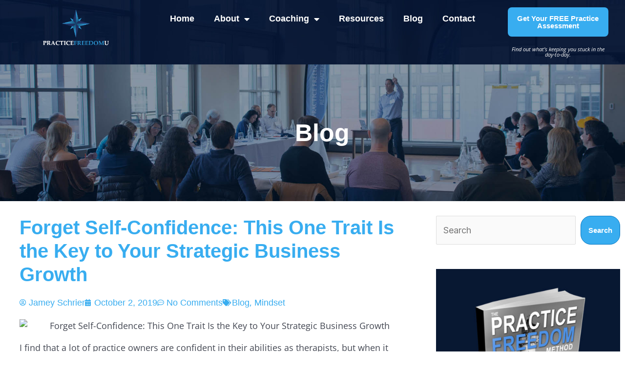

--- FILE ---
content_type: text/css
request_url: https://practicefreedomu.com/wp-content/uploads/elementor/css/post-94.css?ver=1767706901
body_size: 386
content:
.elementor-kit-94{--e-global-color-primary:#0D1838;--e-global-color-secondary:#434752;--e-global-color-text:#434752;--e-global-color-accent:#38ADF0;--e-global-color-57fcc5bd:#4054B2;--e-global-color-6f98b002:#12E694;--e-global-color-4e2e193f:#000;--e-global-color-4e2f2bb7:#FFF;--e-global-typography-primary-font-family:"Tahoma";--e-global-typography-primary-font-weight:600;--e-global-typography-primary-line-height:1.2em;--e-global-typography-secondary-font-family:"Tahoma";--e-global-typography-secondary-font-weight:400;--e-global-typography-text-font-family:"Open Sans";--e-global-typography-text-font-size:18px;--e-global-typography-text-font-weight:400;--e-global-typography-accent-font-family:"Tahoma";--e-global-typography-accent-font-weight:600;font-family:"Tahoma", Sans-serif;line-height:1.5em;}.elementor-kit-94 button,.elementor-kit-94 input[type="button"],.elementor-kit-94 input[type="submit"],.elementor-kit-94 .elementor-button{background-color:var( --e-global-color-primary );font-size:15px;font-weight:600;border-radius:21px 21px 21px 21px;padding:15px 15px 15px 15px;}.elementor-kit-94 button:hover,.elementor-kit-94 button:focus,.elementor-kit-94 input[type="button"]:hover,.elementor-kit-94 input[type="button"]:focus,.elementor-kit-94 input[type="submit"]:hover,.elementor-kit-94 input[type="submit"]:focus,.elementor-kit-94 .elementor-button:hover,.elementor-kit-94 .elementor-button:focus{background-color:#12E694;}.elementor-kit-94 e-page-transition{background-color:#FFBC7D;}.elementor-kit-94 p{margin-block-end:1em;}.elementor-kit-94 a{font-family:"Tahoma", Sans-serif;}.elementor-kit-94 h1{font-family:"Tahoma", Sans-serif;font-size:70px;line-height:1.2em;}.elementor-kit-94 h2{font-family:"Tahoma", Sans-serif;font-size:50px;line-height:1.2em;}.elementor-kit-94 h3{font-family:"Tahoma", Sans-serif;font-size:40px;line-height:1.2em;}.elementor-kit-94 h4{font-family:"Tahoma", Sans-serif;font-size:30px;line-height:1.2em;}.elementor-kit-94 h5{font-family:"Tahoma", Sans-serif;font-size:20px;line-height:1.2em;}.elementor-kit-94 h6{font-family:"Tahoma", Sans-serif;font-size:18px;line-height:1.2em;}.elementor-section.elementor-section-boxed > .elementor-container{max-width:1280px;}.e-con{--container-max-width:1280px;}{}h1.entry-title{display:var(--page-title-display);}@media(max-width:1024px){.elementor-kit-94 h1{font-size:50px;}.elementor-kit-94 h2{font-size:40px;}.elementor-kit-94 h3{font-size:30px;}.elementor-kit-94 h4{font-size:20px;}.elementor-kit-94 h5{font-size:18px;}.elementor-kit-94 button,.elementor-kit-94 input[type="button"],.elementor-kit-94 input[type="submit"],.elementor-kit-94 .elementor-button{padding:20px 40px 20px 40px;}.elementor-section.elementor-section-boxed > .elementor-container{max-width:1024px;}.e-con{--container-max-width:1024px;}}@media(max-width:767px){.elementor-kit-94{font-size:16px;}.elementor-kit-94 h1{font-size:40px;}.elementor-kit-94 h2{font-size:30px;}.elementor-kit-94 h3{font-size:20px;}.elementor-kit-94 h4{font-size:18px;}.elementor-kit-94 button,.elementor-kit-94 input[type="button"],.elementor-kit-94 input[type="submit"],.elementor-kit-94 .elementor-button{padding:20px 30px 20px 30px;}.elementor-section.elementor-section-boxed > .elementor-container{max-width:767px;}.e-con{--container-max-width:767px;}}/* Start custom CSS */.page-id-16047 .elementor-126{display:none;}
.elementor.elementor-359.elementor-location-footer{display:none;}/* End custom CSS */

--- FILE ---
content_type: text/css
request_url: https://practicefreedomu.com/wp-content/uploads/elementor/css/post-126.css?ver=1767706902
body_size: 880
content:
.elementor-126 .elementor-element.elementor-element-fbc5c04:not(.elementor-motion-effects-element-type-background), .elementor-126 .elementor-element.elementor-element-fbc5c04 > .elementor-motion-effects-container > .elementor-motion-effects-layer{background-color:var( --e-global-color-4e2f2bb7 );background-image:url("https://practicefreedomu.com/wp-content/uploads/2021/01/20181213-Practice-Freedom-U-Workshop-VPw262.jpg");}.elementor-126 .elementor-element.elementor-element-fbc5c04 > .elementor-container{max-width:1728px;}.elementor-126 .elementor-element.elementor-element-fbc5c04{transition:background 0.3s, border 0.3s, border-radius 0.3s, box-shadow 0.3s;padding:15px 30px 15px 0px;}.elementor-126 .elementor-element.elementor-element-fbc5c04 > .elementor-background-overlay{transition:background 0.3s, border-radius 0.3s, opacity 0.3s;}.elementor-widget-theme-site-logo .widget-image-caption{color:var( --e-global-color-text );font-family:var( --e-global-typography-text-font-family ), Sans-serif;font-size:var( --e-global-typography-text-font-size );font-weight:var( --e-global-typography-text-font-weight );}.elementor-126 .elementor-element.elementor-element-de0166b > .elementor-widget-container{padding:0px 0px 0px 45px;}.elementor-126 .elementor-element.elementor-element-de0166b{text-align:start;}.elementor-126 .elementor-element.elementor-element-de0166b img{max-width:70%;}.elementor-widget-nav-menu .elementor-nav-menu .elementor-item{font-family:var( --e-global-typography-primary-font-family ), Sans-serif;font-weight:var( --e-global-typography-primary-font-weight );line-height:var( --e-global-typography-primary-line-height );}.elementor-widget-nav-menu .elementor-nav-menu--main .elementor-item{color:var( --e-global-color-text );fill:var( --e-global-color-text );}.elementor-widget-nav-menu .elementor-nav-menu--main .elementor-item:hover,
					.elementor-widget-nav-menu .elementor-nav-menu--main .elementor-item.elementor-item-active,
					.elementor-widget-nav-menu .elementor-nav-menu--main .elementor-item.highlighted,
					.elementor-widget-nav-menu .elementor-nav-menu--main .elementor-item:focus{color:var( --e-global-color-accent );fill:var( --e-global-color-accent );}.elementor-widget-nav-menu .elementor-nav-menu--main:not(.e--pointer-framed) .elementor-item:before,
					.elementor-widget-nav-menu .elementor-nav-menu--main:not(.e--pointer-framed) .elementor-item:after{background-color:var( --e-global-color-accent );}.elementor-widget-nav-menu .e--pointer-framed .elementor-item:before,
					.elementor-widget-nav-menu .e--pointer-framed .elementor-item:after{border-color:var( --e-global-color-accent );}.elementor-widget-nav-menu{--e-nav-menu-divider-color:var( --e-global-color-text );}.elementor-widget-nav-menu .elementor-nav-menu--dropdown .elementor-item, .elementor-widget-nav-menu .elementor-nav-menu--dropdown  .elementor-sub-item{font-family:var( --e-global-typography-accent-font-family ), Sans-serif;font-weight:var( --e-global-typography-accent-font-weight );}.elementor-126 .elementor-element.elementor-element-e2c3d88 > .elementor-widget-container{margin:0px 0px 0px 0px;}.elementor-126 .elementor-element.elementor-element-e2c3d88 .elementor-menu-toggle{margin-right:auto;}.elementor-126 .elementor-element.elementor-element-e2c3d88 .elementor-nav-menu--main .elementor-item{color:#FFFFFF;fill:#FFFFFF;}.elementor-126 .elementor-element.elementor-element-47cf1fb > .elementor-widget-wrap > .elementor-widget:not(.elementor-widget__width-auto):not(.elementor-widget__width-initial):not(:last-child):not(.elementor-absolute){margin-block-end:: 0px;}.elementor-126 .elementor-element.elementor-element-47cf1fb > .elementor-element-populated{padding:0px 0px 0px 0px;}.elementor-widget-button .elementor-button{background-color:var( --e-global-color-accent );font-family:var( --e-global-typography-accent-font-family ), Sans-serif;font-weight:var( --e-global-typography-accent-font-weight );}.elementor-126 .elementor-element.elementor-element-ad36781 .elementor-button:hover, .elementor-126 .elementor-element.elementor-element-ad36781 .elementor-button:focus{background-color:var( --e-global-color-accent );}.elementor-126 .elementor-element.elementor-element-ad36781 .elementor-button{font-family:"Tahoma", Sans-serif;font-weight:600;border-radius:8px 8px 8px 8px;}.elementor-widget-text-editor{font-family:var( --e-global-typography-text-font-family ), Sans-serif;font-size:var( --e-global-typography-text-font-size );font-weight:var( --e-global-typography-text-font-weight );color:var( --e-global-color-text );}.elementor-widget-text-editor.elementor-drop-cap-view-stacked .elementor-drop-cap{background-color:var( --e-global-color-primary );}.elementor-widget-text-editor.elementor-drop-cap-view-framed .elementor-drop-cap, .elementor-widget-text-editor.elementor-drop-cap-view-default .elementor-drop-cap{color:var( --e-global-color-primary );border-color:var( --e-global-color-primary );}.elementor-126 .elementor-element.elementor-element-8ffdebc{text-align:center;font-family:"Open Sans", Sans-serif;font-size:11px;font-weight:400;font-style:italic;line-height:11px;color:#FFFFFF;}.elementor-126 .elementor-element.elementor-element-8ffdebc p{margin-block-end:0px;}.elementor-theme-builder-content-area{height:400px;}.elementor-location-header:before, .elementor-location-footer:before{content:"";display:table;clear:both;}@media(max-width:1024px){.elementor-widget-theme-site-logo .widget-image-caption{font-size:var( --e-global-typography-text-font-size );}.elementor-126 .elementor-element.elementor-element-de0166b{text-align:center;}.elementor-126 .elementor-element.elementor-element-de0166b img{max-width:50%;}.elementor-widget-nav-menu .elementor-nav-menu .elementor-item{line-height:var( --e-global-typography-primary-line-height );}.elementor-widget-text-editor{font-size:var( --e-global-typography-text-font-size );}}@media(min-width:768px){.elementor-126 .elementor-element.elementor-element-787b416{width:23%;}.elementor-126 .elementor-element.elementor-element-7e71bdb{width:57%;}.elementor-126 .elementor-element.elementor-element-47cf1fb{width:19.666%;}}@media(max-width:1024px) and (min-width:768px){.elementor-126 .elementor-element.elementor-element-787b416{width:70%;}.elementor-126 .elementor-element.elementor-element-47cf1fb{width:30%;}}@media(max-width:767px){.elementor-126 .elementor-element.elementor-element-fbc5c04{padding:0px 25px 10px 0px;}.elementor-widget-theme-site-logo .widget-image-caption{font-size:var( --e-global-typography-text-font-size );}.elementor-126 .elementor-element.elementor-element-de0166b{text-align:center;}.elementor-126 .elementor-element.elementor-element-de0166b img{max-width:100%;}.elementor-widget-nav-menu .elementor-nav-menu .elementor-item{line-height:var( --e-global-typography-primary-line-height );}.elementor-126 .elementor-element.elementor-element-47cf1fb{width:100%;}.elementor-126 .elementor-element.elementor-element-ad36781{width:100%;max-width:100%;align-self:center;}.elementor-126 .elementor-element.elementor-element-ad36781 .elementor-button{font-size:12px;padding:12px 12px 12px 12px;}.elementor-widget-text-editor{font-size:var( --e-global-typography-text-font-size );}}

--- FILE ---
content_type: text/css
request_url: https://practicefreedomu.com/wp-content/uploads/elementor/css/post-15013.css?ver=1767706902
body_size: 1120
content:
.elementor-15013 .elementor-element.elementor-element-4cb0da0f:not(.elementor-motion-effects-element-type-background), .elementor-15013 .elementor-element.elementor-element-4cb0da0f > .elementor-motion-effects-container > .elementor-motion-effects-layer{background-color:#0F1D38;}.elementor-15013 .elementor-element.elementor-element-4cb0da0f{transition:background 0.3s, border 0.3s, border-radius 0.3s, box-shadow 0.3s;}.elementor-15013 .elementor-element.elementor-element-4cb0da0f > .elementor-background-overlay{transition:background 0.3s, border-radius 0.3s, opacity 0.3s;}.elementor-widget-image .widget-image-caption{color:var( --e-global-color-text );font-family:var( --e-global-typography-text-font-family ), Sans-serif;font-size:var( --e-global-typography-text-font-size );font-weight:var( --e-global-typography-text-font-weight );}.elementor-15013 .elementor-element.elementor-element-3e3a6fa{text-align:start;}.elementor-widget-icon-box.elementor-view-stacked .elementor-icon{background-color:var( --e-global-color-primary );}.elementor-widget-icon-box.elementor-view-framed .elementor-icon, .elementor-widget-icon-box.elementor-view-default .elementor-icon{fill:var( --e-global-color-primary );color:var( --e-global-color-primary );border-color:var( --e-global-color-primary );}.elementor-widget-icon-box .elementor-icon-box-title, .elementor-widget-icon-box .elementor-icon-box-title a{font-family:var( --e-global-typography-primary-font-family ), Sans-serif;font-weight:var( --e-global-typography-primary-font-weight );line-height:var( --e-global-typography-primary-line-height );}.elementor-widget-icon-box .elementor-icon-box-title{color:var( --e-global-color-primary );}.elementor-widget-icon-box:has(:hover) .elementor-icon-box-title,
					 .elementor-widget-icon-box:has(:focus) .elementor-icon-box-title{color:var( --e-global-color-primary );}.elementor-widget-icon-box .elementor-icon-box-description{font-family:var( --e-global-typography-text-font-family ), Sans-serif;font-size:var( --e-global-typography-text-font-size );font-weight:var( --e-global-typography-text-font-weight );color:var( --e-global-color-text );}.elementor-15013 .elementor-element.elementor-element-4de66c4 > .elementor-widget-container{padding:0px 0px 0px 10px;}.elementor-15013 .elementor-element.elementor-element-4de66c4 .elementor-icon-box-wrapper{align-items:center;text-align:start;gap:15px;}.elementor-15013 .elementor-element.elementor-element-4de66c4 .elementor-icon-box-title{margin-block-end:0px;color:#FFFFFF;}.elementor-15013 .elementor-element.elementor-element-4de66c4.elementor-view-stacked .elementor-icon{background-color:#FFFFFF;}.elementor-15013 .elementor-element.elementor-element-4de66c4.elementor-view-framed .elementor-icon, .elementor-15013 .elementor-element.elementor-element-4de66c4.elementor-view-default .elementor-icon{fill:#FFFFFF;color:#FFFFFF;border-color:#FFFFFF;}.elementor-15013 .elementor-element.elementor-element-4de66c4 .elementor-icon{font-size:22px;}.elementor-15013 .elementor-element.elementor-element-4de66c4 .elementor-icon-box-title, .elementor-15013 .elementor-element.elementor-element-4de66c4 .elementor-icon-box-title a{font-family:"Tahoma", Sans-serif;font-weight:600;line-height:1.2em;}.elementor-15013 .elementor-element.elementor-element-4de66c4 .elementor-icon-box-description{font-family:"Open Sans", Sans-serif;font-size:16px;font-weight:600;color:#FFFFFF;}.elementor-15013 .elementor-element.elementor-element-fadf92d > .elementor-widget-container{padding:0px 0px 0px 10px;}.elementor-15013 .elementor-element.elementor-element-fadf92d .elementor-icon-box-wrapper{align-items:center;text-align:start;gap:15px;}.elementor-15013 .elementor-element.elementor-element-fadf92d .elementor-icon-box-title{margin-block-end:0px;color:#FFFFFF;}.elementor-15013 .elementor-element.elementor-element-fadf92d.elementor-view-stacked .elementor-icon{background-color:#FFFFFF;}.elementor-15013 .elementor-element.elementor-element-fadf92d.elementor-view-framed .elementor-icon, .elementor-15013 .elementor-element.elementor-element-fadf92d.elementor-view-default .elementor-icon{fill:#FFFFFF;color:#FFFFFF;border-color:#FFFFFF;}.elementor-15013 .elementor-element.elementor-element-fadf92d .elementor-icon{font-size:22px;}.elementor-15013 .elementor-element.elementor-element-fadf92d .elementor-icon-box-title, .elementor-15013 .elementor-element.elementor-element-fadf92d .elementor-icon-box-title a{font-family:"Open Sans", Sans-serif;font-size:16px;font-weight:600;line-height:1.2em;}.elementor-15013 .elementor-element.elementor-element-fadf92d .elementor-icon-box-description{font-family:"Open Sans", Sans-serif;font-size:16px;font-weight:600;color:#FFFFFF;}.elementor-15013 .elementor-element.elementor-element-c28bdfd > .elementor-widget-container{padding:0px 0px 0px 10px;}.elementor-15013 .elementor-element.elementor-element-c28bdfd .elementor-icon-box-wrapper{align-items:center;text-align:start;gap:15px;}.elementor-15013 .elementor-element.elementor-element-c28bdfd .elementor-icon-box-title{margin-block-end:0px;color:#FFFFFF;}.elementor-15013 .elementor-element.elementor-element-c28bdfd.elementor-view-stacked .elementor-icon{background-color:#FFFFFF;}.elementor-15013 .elementor-element.elementor-element-c28bdfd.elementor-view-framed .elementor-icon, .elementor-15013 .elementor-element.elementor-element-c28bdfd.elementor-view-default .elementor-icon{fill:#FFFFFF;color:#FFFFFF;border-color:#FFFFFF;}.elementor-15013 .elementor-element.elementor-element-c28bdfd .elementor-icon{font-size:22px;}.elementor-15013 .elementor-element.elementor-element-c28bdfd .elementor-icon-box-title, .elementor-15013 .elementor-element.elementor-element-c28bdfd .elementor-icon-box-title a{font-family:"Open Sans", Sans-serif;font-size:16px;font-weight:600;line-height:1.2em;}.elementor-15013 .elementor-element.elementor-element-c28bdfd .elementor-icon-box-description{font-family:"Open Sans", Sans-serif;font-size:16px;font-weight:600;color:#FFFFFF;}.elementor-widget-text-editor{font-family:var( --e-global-typography-text-font-family ), Sans-serif;font-size:var( --e-global-typography-text-font-size );font-weight:var( --e-global-typography-text-font-weight );color:var( --e-global-color-text );}.elementor-widget-text-editor.elementor-drop-cap-view-stacked .elementor-drop-cap{background-color:var( --e-global-color-primary );}.elementor-widget-text-editor.elementor-drop-cap-view-framed .elementor-drop-cap, .elementor-widget-text-editor.elementor-drop-cap-view-default .elementor-drop-cap{color:var( --e-global-color-primary );border-color:var( --e-global-color-primary );}.elementor-15013 .elementor-element.elementor-element-7cac516 > .elementor-widget-container{margin:10px 0px 0px 0px;}.elementor-widget-heading .elementor-heading-title{font-family:var( --e-global-typography-primary-font-family ), Sans-serif;font-weight:var( --e-global-typography-primary-font-weight );line-height:var( --e-global-typography-primary-line-height );color:var( --e-global-color-primary );}.elementor-15013 .elementor-element.elementor-element-6a644c10 > .elementor-widget-container{margin:13px 0px 0px 0px;}.elementor-15013 .elementor-element.elementor-element-6a644c10 .elementor-heading-title{font-family:"Open Sans", Sans-serif;font-size:16px;font-weight:600;line-height:1.2em;color:#FFFFFF;}.elementor-widget-icon-list .elementor-icon-list-item:not(:last-child):after{border-color:var( --e-global-color-text );}.elementor-widget-icon-list .elementor-icon-list-icon i{color:var( --e-global-color-primary );}.elementor-widget-icon-list .elementor-icon-list-icon svg{fill:var( --e-global-color-primary );}.elementor-widget-icon-list .elementor-icon-list-item > .elementor-icon-list-text, .elementor-widget-icon-list .elementor-icon-list-item > a{font-family:var( --e-global-typography-text-font-family ), Sans-serif;font-size:var( --e-global-typography-text-font-size );font-weight:var( --e-global-typography-text-font-weight );}.elementor-widget-icon-list .elementor-icon-list-text{color:var( --e-global-color-secondary );}.elementor-15013 .elementor-element.elementor-element-5e594c0b > .elementor-widget-container{padding:0px 0px 0px 10px;}.elementor-15013 .elementor-element.elementor-element-5e594c0b .elementor-icon-list-items:not(.elementor-inline-items) .elementor-icon-list-item:not(:last-child){padding-block-end:calc(25px/2);}.elementor-15013 .elementor-element.elementor-element-5e594c0b .elementor-icon-list-items:not(.elementor-inline-items) .elementor-icon-list-item:not(:first-child){margin-block-start:calc(25px/2);}.elementor-15013 .elementor-element.elementor-element-5e594c0b .elementor-icon-list-items.elementor-inline-items .elementor-icon-list-item{margin-inline:calc(25px/2);}.elementor-15013 .elementor-element.elementor-element-5e594c0b .elementor-icon-list-items.elementor-inline-items{margin-inline:calc(-25px/2);}.elementor-15013 .elementor-element.elementor-element-5e594c0b .elementor-icon-list-items.elementor-inline-items .elementor-icon-list-item:after{inset-inline-end:calc(-25px/2);}.elementor-15013 .elementor-element.elementor-element-5e594c0b .elementor-icon-list-item:not(:last-child):after{content:"";height:46%;border-color:#ddd;}.elementor-15013 .elementor-element.elementor-element-5e594c0b .elementor-icon-list-items:not(.elementor-inline-items) .elementor-icon-list-item:not(:last-child):after{border-block-start-style:solid;border-block-start-width:2px;}.elementor-15013 .elementor-element.elementor-element-5e594c0b .elementor-icon-list-items.elementor-inline-items .elementor-icon-list-item:not(:last-child):after{border-inline-start-style:solid;}.elementor-15013 .elementor-element.elementor-element-5e594c0b .elementor-inline-items .elementor-icon-list-item:not(:last-child):after{border-inline-start-width:2px;}.elementor-15013 .elementor-element.elementor-element-5e594c0b .elementor-icon-list-icon i{color:#8D8D8D;transition:color 0.3s;}.elementor-15013 .elementor-element.elementor-element-5e594c0b .elementor-icon-list-icon svg{fill:#8D8D8D;transition:fill 0.3s;}.elementor-15013 .elementor-element.elementor-element-5e594c0b{--e-icon-list-icon-size:15px;--icon-vertical-offset:0px;}.elementor-15013 .elementor-element.elementor-element-5e594c0b .elementor-icon-list-item > .elementor-icon-list-text, .elementor-15013 .elementor-element.elementor-element-5e594c0b .elementor-icon-list-item > a{font-family:"Open Sans", Sans-serif;font-size:16px;font-weight:600;}.elementor-15013 .elementor-element.elementor-element-5e594c0b .elementor-icon-list-text{text-shadow:0px 0px 10px rgba(0,0,0,0.3);color:#FFFFFF;transition:color 0.3s;}.elementor-theme-builder-content-area{height:400px;}.elementor-location-header:before, .elementor-location-footer:before{content:"";display:table;clear:both;}@media(max-width:1024px) and (min-width:768px){.elementor-15013 .elementor-element.elementor-element-2c5d98f1{width:100%;}.elementor-15013 .elementor-element.elementor-element-1385086d{width:100%;}}@media(max-width:1024px){.elementor-widget-image .widget-image-caption{font-size:var( --e-global-typography-text-font-size );}.elementor-widget-icon-box .elementor-icon-box-title, .elementor-widget-icon-box .elementor-icon-box-title a{line-height:var( --e-global-typography-primary-line-height );}.elementor-widget-icon-box .elementor-icon-box-description{font-size:var( --e-global-typography-text-font-size );}.elementor-widget-text-editor{font-size:var( --e-global-typography-text-font-size );}.elementor-widget-heading .elementor-heading-title{line-height:var( --e-global-typography-primary-line-height );}.elementor-15013 .elementor-element.elementor-element-6a644c10{text-align:center;}.elementor-widget-icon-list .elementor-icon-list-item > .elementor-icon-list-text, .elementor-widget-icon-list .elementor-icon-list-item > a{font-size:var( --e-global-typography-text-font-size );}}@media(max-width:767px){.elementor-widget-image .widget-image-caption{font-size:var( --e-global-typography-text-font-size );}.elementor-15013 .elementor-element.elementor-element-3e3a6fa{text-align:center;}.elementor-widget-icon-box .elementor-icon-box-title, .elementor-widget-icon-box .elementor-icon-box-title a{line-height:var( --e-global-typography-primary-line-height );}.elementor-widget-icon-box .elementor-icon-box-description{font-size:var( --e-global-typography-text-font-size );}.elementor-15013 .elementor-element.elementor-element-4de66c4 .elementor-icon{font-size:22px;}.elementor-15013 .elementor-element.elementor-element-4de66c4 .elementor-icon-box-description{font-size:14px;}.elementor-15013 .elementor-element.elementor-element-fadf92d .elementor-icon-box-description{font-size:14px;}.elementor-15013 .elementor-element.elementor-element-c28bdfd .elementor-icon-box-description{font-size:14px;}.elementor-widget-text-editor{font-size:var( --e-global-typography-text-font-size );}.elementor-15013 .elementor-element.elementor-element-7cac516{text-align:center;}.elementor-widget-heading .elementor-heading-title{line-height:var( --e-global-typography-primary-line-height );}.elementor-widget-icon-list .elementor-icon-list-item > .elementor-icon-list-text, .elementor-widget-icon-list .elementor-icon-list-item > a{font-size:var( --e-global-typography-text-font-size );}}

--- FILE ---
content_type: text/css
request_url: https://practicefreedomu.com/wp-content/uploads/elementor/css/post-14955.css?ver=1767707051
body_size: 575
content:
.elementor-14955 .elementor-element.elementor-element-3d0d1bd:not(.elementor-motion-effects-element-type-background), .elementor-14955 .elementor-element.elementor-element-3d0d1bd > .elementor-motion-effects-container > .elementor-motion-effects-layer{background-image:url("https://practicefreedomu.com/wp-content/uploads/2023/09/blog-hero.jpg");background-size:cover;}.elementor-14955 .elementor-element.elementor-element-3d0d1bd > .elementor-background-overlay{background-color:var( --e-global-color-primary );opacity:0.4;transition:background 0.3s, border-radius 0.3s, opacity 0.3s;}.elementor-14955 .elementor-element.elementor-element-3d0d1bd{transition:background 0.3s, border 0.3s, border-radius 0.3s, box-shadow 0.3s;margin-top:0px;margin-bottom:0px;padding:100px 0px 100px 0px;}.elementor-widget-heading .elementor-heading-title{font-family:var( --e-global-typography-primary-font-family ), Sans-serif;font-weight:var( --e-global-typography-primary-font-weight );line-height:var( --e-global-typography-primary-line-height );color:var( --e-global-color-primary );}.elementor-14955 .elementor-element.elementor-element-d02ecb6 > .elementor-widget-container{padding:10px 10px 10px 10px;}.elementor-14955 .elementor-element.elementor-element-d02ecb6{text-align:center;}.elementor-14955 .elementor-element.elementor-element-d02ecb6 .elementor-heading-title{font-family:"Tahoma", Sans-serif;font-weight:600;line-height:1.2em;color:var( --e-global-color-4e2f2bb7 );}.elementor-14955 .elementor-element.elementor-element-3f52bc9{margin-top:20px;margin-bottom:0px;}.elementor-widget-theme-post-featured-image .widget-image-caption{color:var( --e-global-color-text );font-family:var( --e-global-typography-text-font-family ), Sans-serif;font-size:var( --e-global-typography-text-font-size );font-weight:var( --e-global-typography-text-font-weight );}.elementor-widget-theme-post-title .elementor-heading-title{font-family:var( --e-global-typography-primary-font-family ), Sans-serif;font-weight:var( --e-global-typography-primary-font-weight );line-height:var( --e-global-typography-primary-line-height );color:var( --e-global-color-primary );}.elementor-14955 .elementor-element.elementor-element-57d1fe6 .elementor-heading-title{color:#38ADF0;}.elementor-widget-post-info .elementor-icon-list-item:not(:last-child):after{border-color:var( --e-global-color-text );}.elementor-widget-post-info .elementor-icon-list-icon i{color:var( --e-global-color-primary );}.elementor-widget-post-info .elementor-icon-list-icon svg{fill:var( --e-global-color-primary );}.elementor-widget-post-info .elementor-icon-list-text, .elementor-widget-post-info .elementor-icon-list-text a{color:var( --e-global-color-secondary );}.elementor-widget-post-info .elementor-icon-list-item{font-family:var( --e-global-typography-text-font-family ), Sans-serif;font-size:var( --e-global-typography-text-font-size );font-weight:var( --e-global-typography-text-font-weight );}.elementor-14955 .elementor-element.elementor-element-865180b .elementor-icon-list-icon i{color:#38ADF0;font-size:14px;}.elementor-14955 .elementor-element.elementor-element-865180b .elementor-icon-list-icon svg{fill:#38ADF0;--e-icon-list-icon-size:14px;}.elementor-14955 .elementor-element.elementor-element-865180b .elementor-icon-list-icon{width:14px;}.elementor-14955 .elementor-element.elementor-element-865180b .elementor-icon-list-text, .elementor-14955 .elementor-element.elementor-element-865180b .elementor-icon-list-text a{color:#38ADF0;}.elementor-widget-theme-post-content{color:var( --e-global-color-text );font-family:var( --e-global-typography-text-font-family ), Sans-serif;font-size:var( --e-global-typography-text-font-size );font-weight:var( --e-global-typography-text-font-weight );}.elementor-widget-post-navigation span.post-navigation__prev--label{color:var( --e-global-color-text );}.elementor-widget-post-navigation span.post-navigation__next--label{color:var( --e-global-color-text );}.elementor-widget-post-navigation span.post-navigation__prev--label, .elementor-widget-post-navigation span.post-navigation__next--label{font-family:var( --e-global-typography-secondary-font-family ), Sans-serif;font-weight:var( --e-global-typography-secondary-font-weight );}.elementor-widget-post-navigation span.post-navigation__prev--title, .elementor-widget-post-navigation span.post-navigation__next--title{color:var( --e-global-color-secondary );font-family:var( --e-global-typography-secondary-font-family ), Sans-serif;font-weight:var( --e-global-typography-secondary-font-weight );}@media(max-width:1024px){.elementor-widget-heading .elementor-heading-title{line-height:var( --e-global-typography-primary-line-height );}.elementor-widget-theme-post-featured-image .widget-image-caption{font-size:var( --e-global-typography-text-font-size );}.elementor-widget-theme-post-title .elementor-heading-title{line-height:var( --e-global-typography-primary-line-height );}.elementor-widget-post-info .elementor-icon-list-item{font-size:var( --e-global-typography-text-font-size );}.elementor-widget-theme-post-content{font-size:var( --e-global-typography-text-font-size );}}@media(max-width:767px){.elementor-14955 .elementor-element.elementor-element-3d0d1bd:not(.elementor-motion-effects-element-type-background), .elementor-14955 .elementor-element.elementor-element-3d0d1bd > .elementor-motion-effects-container > .elementor-motion-effects-layer{background-image:url("https://practicefreedomu.com/wp-content/uploads/2023/09/blog-hero.jpg");background-position:center center;}.elementor-14955 .elementor-element.elementor-element-3d0d1bd{margin-top:0px;margin-bottom:0px;padding:50px 0px 50px 0px;}.elementor-widget-heading .elementor-heading-title{line-height:var( --e-global-typography-primary-line-height );}.elementor-14955 .elementor-element.elementor-element-d02ecb6 .elementor-heading-title{font-size:30px;}.elementor-widget-theme-post-featured-image .widget-image-caption{font-size:var( --e-global-typography-text-font-size );}.elementor-widget-theme-post-title .elementor-heading-title{line-height:var( --e-global-typography-primary-line-height );}.elementor-widget-post-info .elementor-icon-list-item{font-size:var( --e-global-typography-text-font-size );}.elementor-widget-theme-post-content{font-size:var( --e-global-typography-text-font-size );}}

--- FILE ---
content_type: text/css
request_url: https://practicefreedomu.com/wp-content/uploads/elementor/css/post-15262.css?ver=1767706902
body_size: 449
content:
.elementor-15262 .elementor-element.elementor-element-71b15839 > .elementor-container{max-width:625px;min-height:545px;}.elementor-15262 .elementor-element.elementor-element-71b15839{padding:0% 4% 0% 4%;}.elementor-widget-heading .elementor-heading-title{font-family:var( --e-global-typography-primary-font-family ), Sans-serif;font-weight:var( --e-global-typography-primary-font-weight );line-height:var( --e-global-typography-primary-line-height );color:var( --e-global-color-primary );}.elementor-15262 .elementor-element.elementor-element-455b9e09 > .elementor-widget-container{margin:50px 0px 0px 0px;padding:0% 0% 0% 0%;}.elementor-15262 .elementor-element.elementor-element-455b9e09{text-align:center;}.elementor-15262 .elementor-element.elementor-element-455b9e09 .elementor-heading-title{font-family:"Open Sans", Sans-serif;font-size:23px;font-weight:800;text-transform:none;font-style:normal;text-decoration:none;line-height:20px;color:#033161;}.elementor-widget-text-editor{font-family:var( --e-global-typography-text-font-family ), Sans-serif;font-size:var( --e-global-typography-text-font-size );font-weight:var( --e-global-typography-text-font-weight );color:var( --e-global-color-text );}.elementor-widget-text-editor.elementor-drop-cap-view-stacked .elementor-drop-cap{background-color:var( --e-global-color-primary );}.elementor-widget-text-editor.elementor-drop-cap-view-framed .elementor-drop-cap, .elementor-widget-text-editor.elementor-drop-cap-view-default .elementor-drop-cap{color:var( --e-global-color-primary );border-color:var( --e-global-color-primary );}.elementor-15262 .elementor-element.elementor-element-48ec74ff > .elementor-widget-container{margin:0px 0px -10px 0px;padding:0% 0% 0% 0%;}.elementor-15262 .elementor-element.elementor-element-48ec74ff{text-align:center;font-family:"Open Sans", Sans-serif;font-size:18px;font-weight:400;color:#033161;}.elementor-widget-image .widget-image-caption{color:var( --e-global-color-text );font-family:var( --e-global-typography-text-font-family ), Sans-serif;font-size:var( --e-global-typography-text-font-size );font-weight:var( --e-global-typography-text-font-weight );}.elementor-widget-button .elementor-button{background-color:var( --e-global-color-accent );font-family:var( --e-global-typography-accent-font-family ), Sans-serif;font-weight:var( --e-global-typography-accent-font-weight );}.elementor-15262 .elementor-element.elementor-element-f3f73ec .elementor-button{background-color:#033161;border-radius:1px 1px 1px 1px;}.elementor-15262 .elementor-element.elementor-element-f3f73ec > .elementor-widget-container{margin:0px 0px 20px 0px;}#elementor-popup-modal-15262 .dialog-widget-content{animation-duration:1s;background-color:#F1F1F1;}#elementor-popup-modal-15262{background-color:#1B1B1B99;justify-content:center;align-items:center;pointer-events:all;}#elementor-popup-modal-15262 .dialog-message{width:722px;height:auto;}#elementor-popup-modal-15262 .dialog-close-button{display:flex;}#elementor-popup-modal-15262 .dialog-close-button i{color:#1B1B1B;}#elementor-popup-modal-15262 .dialog-close-button svg{fill:#1B1B1B;}@media(max-width:1024px){.elementor-widget-heading .elementor-heading-title{line-height:var( --e-global-typography-primary-line-height );}.elementor-15262 .elementor-element.elementor-element-455b9e09 .elementor-heading-title{font-size:28px;line-height:1.2em;}.elementor-widget-text-editor{font-size:var( --e-global-typography-text-font-size );}.elementor-widget-image .widget-image-caption{font-size:var( --e-global-typography-text-font-size );}#elementor-popup-modal-15262 .dialog-message{width:90vw;}}@media(max-width:767px){.elementor-15262 .elementor-element.elementor-element-71b15839 > .elementor-container{min-height:555px;}.elementor-15262 .elementor-element.elementor-element-71b15839{padding:2% 6% 2% 6%;}.elementor-widget-heading .elementor-heading-title{line-height:var( --e-global-typography-primary-line-height );}.elementor-15262 .elementor-element.elementor-element-455b9e09 > .elementor-widget-container{margin:0px 0px 0px 0px;padding:20px 0px 0px 0px;}.elementor-15262 .elementor-element.elementor-element-455b9e09 .elementor-heading-title{font-size:20px;line-height:1em;}.elementor-widget-text-editor{font-size:var( --e-global-typography-text-font-size );}.elementor-15262 .elementor-element.elementor-element-48ec74ff > .elementor-widget-container{padding:0% 0% 0% 0%;}.elementor-15262 .elementor-element.elementor-element-48ec74ff{font-size:16px;}.elementor-widget-image .widget-image-caption{font-size:var( --e-global-typography-text-font-size );}#elementor-popup-modal-15262 .dialog-message{width:88vw;}}

--- FILE ---
content_type: text/css
request_url: https://practicefreedomu.com/wp-content/themes/astra-child/style.css?ver=1.0.0
body_size: 2046
content:
/**
Theme Name: Astra Child
Version: 1.0.0
Text Domain: astra-child
Template: astra
*/

/*======================= GENERAL =====================*/

/*====== CONTACT US CSS ======*/

.gc-contact-form span.gfield_required {
    display: none;
}

body .gform_wrapper ul li.gfield {
    margin-top: 0px!important;
    padding-top: 0;
}

.gc-contact-form input[type="text"], .gc-contact-form textarea {
	width:100% !important;
	padding: 25px 20px!important;

}

.gc-contact-form input[type="text"],.gc-contact-form input[type="submit"],.gc-contact-form input[type="text"],.gc-contact-form textarea::placeholder{
	font-family: "Inter", Sans-serif;
    font-size:18px !important;
    border-radius:0;
}
.gc-contact-form input#gform_submit_button_1 {
    width: 98%;
    background-color: #38adf0;
	border: 1px solid #38adf0;
	padding: 20px 20px;
	font-family: "Inter", Sans-serif;
}
.gc-contact-form input#gform_submit_button_1:hover{
    background-color: transparent;
	border: 1px solid #38adf0;
	
}
	
}

/*======================= CONTACT FORM CSS =====================*/
.beta-base .preheader, .beta-base .header, .beta-base .sidebar, .beta-base .body, .beta-base .footer, #mainContent {
text-align: start;
}
.beta-base .preheader, .beta-base .header, .beta-base .body, .beta-base .sidebar, .beta-base .leftSidebar, .beta-base .rightSidebar, .beta-base .footer {
margin: 0;
padding: 0;
border: none;
white-space: normal;
line-height: normal;
}
.beta-base .title, .beta-base .subtitle, .beta-base .text, .beta-base img {
margin: 0;
padding: 0;
background: none;
border: none;
white-space: normal;
line-height: normal;
}
.beta-base .bodyContainer td.preheader{
padding: 10px 0;
}
.beta-base .bodyContainer td.header {
padding: 0;
height: 30px;
}
.beta-base .bodyContainer td.body, .beta-base .bodyContainer td.footer,
.beta-base .bodyContainer td.sidebar, .beta-base .bodyContainer td.leftSidebar, .beta-base .bodyContainer td.rightSidebar {
padding: 20px;
}
.beta-base .bodyContainer td.header p, .beta-base .bodyContainer td.preheader p, .beta-base .bodyContainer td.body p,
.beta-base .bodyContainer td.footer p, .beta-base .bodyContainer td.sidebar p,
.beta-base .bodyContainer td.leftSidebar p, .beta-base .bodyContainer td.rightSidebar p {
margin: 0;
color: inherit;
}
.beta-base .bodyContainer td.header div.title, .beta-base .bodyContainer td.preheader div.title, .beta-base .bodyContainer td.body div.title,
.beta-base .bodyContainer td.footer div.title, .beta-base .bodyContainer td.sidebar div.title,
.beta-base .bodyContainer td.leftSidebar div.title, .beta-base .bodyContainer td.rightSidebar div.title,
.beta-base .bodyContainer td.header div.subtitle, .beta-base .bodyContainer td.preheader div.subtitle, .beta-base .bodyContainer td.body div.subtitle,
.beta-base .bodyContainer td.footer div.subtitle, .beta-base .bodyContainer td.sidebar div.subtitle,
.beta-base .bodyContainer td.leftSidebar div.subtitle, .beta-base .bodyContainer td.rightSidebar div.subtitle,
.beta-base .bodyContainer td.header div.text, .beta-base .bodyContainer td.preheader div.text, .beta-base .bodyContainer td.body div.text, .beta-base .bodyContainer td.body div.text div,
.beta-base .bodyContainer td.footer div.text, .beta-base .bodyContainer td.sidebar div.text,
.beta-base .bodyContainer td.leftSidebar div.text, .beta-base .bodyContainer td.rightSidebar div.text {
overflow: auto;
}
.beta-base .optout {
margin-bottom: 10px;
margin-top: 10px;
}
div.infusion-captcha {
width: 220px;
padding: 10px;
}
div.infusion-captcha input, div.infusion-captcha select, div.infusion-captcha textarea {
width: 95%;
display: inline-block;
vertical-align: middle;
}
table.infusion-field-container td.infusion-field-input-container {
padding-bottom: 12px;
}
table.infusion-field-container td + .infusion-field-input-container {
padding-bottom: 0 !important;
}
table.infusion-field-container td + .infusion-field-label-container {
padding-bottom: 12px !important;
}
table.infusion-field-container td.infusion-field-input-container input[type='text'],
table.infusion-field-container td.infusion-field-input-container input[type='password'],
table.infusion-field-container td.infusion-field-input-container textarea {
width: 100%;
margin: 0;
}
table.infusion-field-container td.infusion-field-input-container input[type='text'],
table.infusion-field-container td.infusion-field-input-container input[type='password'],
table.infusion-field-container td.infusion-field-input-container select {
background-color: #fff;
border-radius: 6px;
border: 1px solid #ddd;
box-sizing: border-box;
padding: 8px 16px;
height: 40px;
line-height: normal;
outline: none;
-webkit-appearance: none;
-webkit-transition: border .3s ease;
transition: border .3s ease;
}
table.infusion-field-container td.infusion-field-input-container select {
background-image: url("data:image/svg+xml,%3Csvg xmlns='http://www.w3.org/2000/svg' viewBox='0 0 24 24' id='chevron-down'%3E%3Cpath d='M6.293 9.293a1 1 0 0 1 1.414 0L12 13.586l4.293-4.293a1 1 0 1 1 1.414 1.414l-5 5a1 1 0 0 1-1.414 0l-5-5a1 1 0 0 1 0-1.414z' fill-rule='evenodd'%3E%3C/path%3E%3C/svg%3E");
background-size: 20px;
background-position: calc(100% - 6px) center;
background-repeat: no-repeat;
}
table.infusion-field-container td.infusion-field-input-container select {
width: 100%;
margin: 0;
}
table.infusion-field-container td.infusion-field-input-container select.infusion-multiselect {
height: auto;
background-image: none;
}
table.infusion-field-container td.infusion-field-input-container input[type='text']:focus,
table.infusion-field-container td.infusion-field-input-container input[type='password']:focus {
border-color: #bbb;
}
table.infusion-field-container td.infusion-field-label-container {
padding-right: 5px;
max-width: 200px;
}
td.header .image-snippet img {
vertical-align: bottom;
}
#webformErrors {
color: #990000;
font-size: 14px;
}
html, body {
margin: 0;
padding: 0;
height: 100%;
}
.infusion-form {
margin: 0;
height: 100%;
}
.infusion-option {
display: block;
text-align: left;
}
@media only screen and (max-width: 675px) {
.infusion-form .infusion-field-container,
.infusion-form .infusion-field-container tr,
.infusion-form .infusion-field-container td,
.infusion-form .infusion-field-container tbody {
display: block;
}
.infusion-form .infusion-field-container .pika-table tr {
display: table-row !important;
margin-bottom: 0 !important;
}
.infusion-form .infusion-field-container .pika-table td {
display: table-cell !important;
}
.infusion-form .infusion-field-container .pika-table tbody {
display: table-row-group !important;
}
.infusion-form table.bodyContainer {
width: 100% !important;
}
.infusion-form img {
max-width: 100%;
height: auto;
}
.infusion-form .image-snippet[contentid="spotlight"] {
width: 64px;
}
.infusion-form .infusion-field-input-container {
width: 100% !important;
}
.infusion-form .video-container iframe {
width: 100%;
}
.infusion-form .infusion-submit button {
width: 100% !important;
}
}
</style><style type="text/css">
.beta-font-b h1, .beta-font-b h2, .beta-font-b h3, .beta-font-b h4, .beta-font-b h5, .beta-font-b h6 {
font-family: arial,sans-serif;
}
.beta-font-b h1 {font-size: 24px;}
.beta-font-b h2 {font-size: 20px;}
.beta-font-b h3 {font-size: 14px;}
.beta-font-b h4 {font-size: 12px;}
.beta-font-b h5 {font-size: 10px;}
.beta-font-b h6 {font-size: 8px;}
.beta-font-b address {font-style: italic;}
.beta-font-b pre {font-family: Courier New, monospace;}
.beta-font-b .title, .beta-font-b .title p {
font-size: 20px;
font-weight: bold;
font-family: arial,sans-serif;
}
.beta-font-b .subtitle, .beta-font-b .subtitle p {
font-size: 11px;
font-weight: normal;
font-family: arial,sans-serif;
}
.beta-font-b .text, .beta-font-b p {
font-size: 12px;
font-family: arial,sans-serif;
}
.beta-font-b .preheader .text, .beta-font-b .preheader .text p {
font-size: 11px;
font-family: arial,sans-serif;
}
.beta-font-b .footer a {
font-size: 11px;
font-family: arial,sans-serif;
}
.beta-font-b .footer .text {
font-size: 10px;
font-family: verdana,sans-serif;
}
.beta-font-b .sidebar .title, .beta-font-b .leftSidebar .title, .beta-font-b .rightSidebar .title {
font-size: 15px;
font-weight: bold;
font-family: arial,sans-serif;
}
.beta-font-b .sidebar .subtitle, .beta-font-b .leftSidebar .subtitle, .beta-font-b .rightSidebar .subtitle {
font-size: 12px;
font-family: arial, sans-serif;
}
.beta-font-b .sidebar .text, .beta-font-b .sidebar .text p, .beta-font-b .leftSidebar .text, .beta-font-b .rightSidebar .text {
font-size: 11px;
font-family: arial, sans-serif;
}
.infusion-field-label-container {
font-size: 14px;
font-family: arial,sans-serif;
}
.infusion-field-input-container {
color: #000000;
font-size: 12px;
}
.infusion-option label {
color: #000000;
font-size: 14px;
font-family: arial,sans-serif;
}
</style><style type="text/css">
.default .background{
background-color:#cccccc;
;
}
.default .title{
color:#669940;
;
}
.default .subtitle{
color:#f15c25;
;
}
.default .text{
color:#787878;
;
}
.default a{
color:#f15c25;
;
}
.default .background .preheader .text{
color:#2a2928;
;
}
.default .background .preheader a{
color:#2a2928;
;
}
.default .header{
background-color:#ffffff;
;
}
.default .header .title{
color:#000000;
;
}
.default .header .subtitle{
color:#000000;
;
}
.default .header .text{
color:#000000;
;
}
.default .header .a{
color:#157DB8;
;
}
.default .hero{
background-color:#025C8D;
;
}
.default .hero .title{
color:#FFFFFF;
;
}
.default .hero .subtitle{
color:#FFFFFF;
;
}
.default .hero .text{
color:#FFFFFF;
;
}
.default .hero .a{
color:#157DB8;
;
}
.default .quote{
background-color:#013B5A;
;
}
.default .quote:after{
border-color:#013B5A transparent transparent transparent;
;
}
.default .quote .title{
color:#FFFFFF;
;
}
.default .quote .subtitle{
color:#FFFFFF;
;
}
.default .quote .text{
color:#FFFFFF;
;
}
.default .quote .a{
color:#157DB8;
;
}
.default .body{
background-color:#ffffff;
;
}
.default .main .title{
color:#000000;
;
}
.default .main .subtitle{
color:#000000;
;
}
.default .main .text{
color:#000000;
;
}
.default .main .a{
color:#157DB8;
;
}
.default .sidebar{
background-color:#ffffff;
;
}
.default .sidebar .title{
color:#f15c25;
;
}
.default .sidebar .subtitle{
color:#669940;
;
}
.default .sidebar .text{
color:#000000;
;
}
.default .sidebar .a{
color:#157DB8;
;
}
.default .leftSidebar{
background-color:#ffffff;
;
}
.default .leftSidebar .title{
color:#f15c25;
;
}
.default .leftSidebar .subtitle{
color:#669940;
;
}
.default .rightSidebar{
background-color:#ffffff;
}


/*======================= INNER PAGES CSS =====================*/



/*======================= FOOTER CSS =====================*/




/*======================= RESPONSIVE CSS (FOR COMPLETE RESPONSIVE LIST PLEASE SEE HERE: https://tinyurl.com/y5zjzuzp )=====================*/

@media screen and (max-width: 1366px) { 
	/*YOUR CSS HERE*/
}

@media screen and (max-width: 1280px) { 
	/*YOUR CSS HERE*/
}

@media screen and (max-width: 1080px) { 
	/*YOUR CSS HERE*/
}

@media screen and (max-width: 1024px) { 
	.gc-about-overlaytb .elementor-background-overlay {
		opacity: 0.74!important;
	}
}

@media screen and (max-width: 767px) { 
	/*YOUR CSS HERE*/
}

@media screen and (max-width: 640px) { 
	/*YOUR CSS HERE*/
}

@media screen and (max-width: 425px) { 
	/*YOUR CSS HERE*/
}

@media screen and (max-width: 375px) { 
	/*YOUR CSS HERE*/
}

@media screen and (max-width: 320px) { 
	/*YOUR CSS HERE*/
}